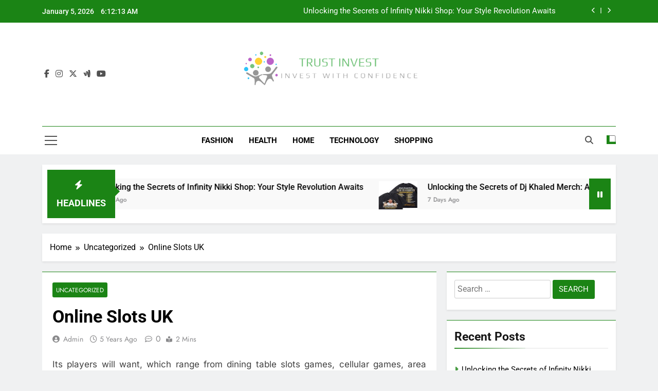

--- FILE ---
content_type: text/html; charset=UTF-8
request_url: https://trust-invest.org/online-slots-uk/
body_size: 12428
content:
<!doctype html>
<html lang="en-US">
<head>
	<meta charset="UTF-8">
	<meta name="viewport" content="width=device-width, initial-scale=1">
	<link rel="profile" href="https://gmpg.org/xfn/11">
	<title>Online Slots UK &#8211; Trust Invest</title>
<meta name='robots' content='max-image-preview:large' />
<link rel="alternate" type="application/rss+xml" title="Trust Invest &raquo; Feed" href="https://trust-invest.org/feed/" />
<link rel="alternate" title="oEmbed (JSON)" type="application/json+oembed" href="https://trust-invest.org/wp-json/oembed/1.0/embed?url=https%3A%2F%2Ftrust-invest.org%2Fonline-slots-uk%2F" />
<link rel="alternate" title="oEmbed (XML)" type="text/xml+oembed" href="https://trust-invest.org/wp-json/oembed/1.0/embed?url=https%3A%2F%2Ftrust-invest.org%2Fonline-slots-uk%2F&#038;format=xml" />
<style id='wp-img-auto-sizes-contain-inline-css'>
img:is([sizes=auto i],[sizes^="auto," i]){contain-intrinsic-size:3000px 1500px}
/*# sourceURL=wp-img-auto-sizes-contain-inline-css */
</style>

<style id='wp-emoji-styles-inline-css'>

	img.wp-smiley, img.emoji {
		display: inline !important;
		border: none !important;
		box-shadow: none !important;
		height: 1em !important;
		width: 1em !important;
		margin: 0 0.07em !important;
		vertical-align: -0.1em !important;
		background: none !important;
		padding: 0 !important;
	}
/*# sourceURL=wp-emoji-styles-inline-css */
</style>
<link rel='stylesheet' id='wp-block-library-css' href='https://trust-invest.org/wp-includes/css/dist/block-library/style.min.css?ver=6.9' media='all' />
<style id='global-styles-inline-css'>
:root{--wp--preset--aspect-ratio--square: 1;--wp--preset--aspect-ratio--4-3: 4/3;--wp--preset--aspect-ratio--3-4: 3/4;--wp--preset--aspect-ratio--3-2: 3/2;--wp--preset--aspect-ratio--2-3: 2/3;--wp--preset--aspect-ratio--16-9: 16/9;--wp--preset--aspect-ratio--9-16: 9/16;--wp--preset--color--black: #000000;--wp--preset--color--cyan-bluish-gray: #abb8c3;--wp--preset--color--white: #ffffff;--wp--preset--color--pale-pink: #f78da7;--wp--preset--color--vivid-red: #cf2e2e;--wp--preset--color--luminous-vivid-orange: #ff6900;--wp--preset--color--luminous-vivid-amber: #fcb900;--wp--preset--color--light-green-cyan: #7bdcb5;--wp--preset--color--vivid-green-cyan: #00d084;--wp--preset--color--pale-cyan-blue: #8ed1fc;--wp--preset--color--vivid-cyan-blue: #0693e3;--wp--preset--color--vivid-purple: #9b51e0;--wp--preset--gradient--vivid-cyan-blue-to-vivid-purple: linear-gradient(135deg,rgb(6,147,227) 0%,rgb(155,81,224) 100%);--wp--preset--gradient--light-green-cyan-to-vivid-green-cyan: linear-gradient(135deg,rgb(122,220,180) 0%,rgb(0,208,130) 100%);--wp--preset--gradient--luminous-vivid-amber-to-luminous-vivid-orange: linear-gradient(135deg,rgb(252,185,0) 0%,rgb(255,105,0) 100%);--wp--preset--gradient--luminous-vivid-orange-to-vivid-red: linear-gradient(135deg,rgb(255,105,0) 0%,rgb(207,46,46) 100%);--wp--preset--gradient--very-light-gray-to-cyan-bluish-gray: linear-gradient(135deg,rgb(238,238,238) 0%,rgb(169,184,195) 100%);--wp--preset--gradient--cool-to-warm-spectrum: linear-gradient(135deg,rgb(74,234,220) 0%,rgb(151,120,209) 20%,rgb(207,42,186) 40%,rgb(238,44,130) 60%,rgb(251,105,98) 80%,rgb(254,248,76) 100%);--wp--preset--gradient--blush-light-purple: linear-gradient(135deg,rgb(255,206,236) 0%,rgb(152,150,240) 100%);--wp--preset--gradient--blush-bordeaux: linear-gradient(135deg,rgb(254,205,165) 0%,rgb(254,45,45) 50%,rgb(107,0,62) 100%);--wp--preset--gradient--luminous-dusk: linear-gradient(135deg,rgb(255,203,112) 0%,rgb(199,81,192) 50%,rgb(65,88,208) 100%);--wp--preset--gradient--pale-ocean: linear-gradient(135deg,rgb(255,245,203) 0%,rgb(182,227,212) 50%,rgb(51,167,181) 100%);--wp--preset--gradient--electric-grass: linear-gradient(135deg,rgb(202,248,128) 0%,rgb(113,206,126) 100%);--wp--preset--gradient--midnight: linear-gradient(135deg,rgb(2,3,129) 0%,rgb(40,116,252) 100%);--wp--preset--font-size--small: 13px;--wp--preset--font-size--medium: 20px;--wp--preset--font-size--large: 36px;--wp--preset--font-size--x-large: 42px;--wp--preset--spacing--20: 0.44rem;--wp--preset--spacing--30: 0.67rem;--wp--preset--spacing--40: 1rem;--wp--preset--spacing--50: 1.5rem;--wp--preset--spacing--60: 2.25rem;--wp--preset--spacing--70: 3.38rem;--wp--preset--spacing--80: 5.06rem;--wp--preset--shadow--natural: 6px 6px 9px rgba(0, 0, 0, 0.2);--wp--preset--shadow--deep: 12px 12px 50px rgba(0, 0, 0, 0.4);--wp--preset--shadow--sharp: 6px 6px 0px rgba(0, 0, 0, 0.2);--wp--preset--shadow--outlined: 6px 6px 0px -3px rgb(255, 255, 255), 6px 6px rgb(0, 0, 0);--wp--preset--shadow--crisp: 6px 6px 0px rgb(0, 0, 0);}:where(.is-layout-flex){gap: 0.5em;}:where(.is-layout-grid){gap: 0.5em;}body .is-layout-flex{display: flex;}.is-layout-flex{flex-wrap: wrap;align-items: center;}.is-layout-flex > :is(*, div){margin: 0;}body .is-layout-grid{display: grid;}.is-layout-grid > :is(*, div){margin: 0;}:where(.wp-block-columns.is-layout-flex){gap: 2em;}:where(.wp-block-columns.is-layout-grid){gap: 2em;}:where(.wp-block-post-template.is-layout-flex){gap: 1.25em;}:where(.wp-block-post-template.is-layout-grid){gap: 1.25em;}.has-black-color{color: var(--wp--preset--color--black) !important;}.has-cyan-bluish-gray-color{color: var(--wp--preset--color--cyan-bluish-gray) !important;}.has-white-color{color: var(--wp--preset--color--white) !important;}.has-pale-pink-color{color: var(--wp--preset--color--pale-pink) !important;}.has-vivid-red-color{color: var(--wp--preset--color--vivid-red) !important;}.has-luminous-vivid-orange-color{color: var(--wp--preset--color--luminous-vivid-orange) !important;}.has-luminous-vivid-amber-color{color: var(--wp--preset--color--luminous-vivid-amber) !important;}.has-light-green-cyan-color{color: var(--wp--preset--color--light-green-cyan) !important;}.has-vivid-green-cyan-color{color: var(--wp--preset--color--vivid-green-cyan) !important;}.has-pale-cyan-blue-color{color: var(--wp--preset--color--pale-cyan-blue) !important;}.has-vivid-cyan-blue-color{color: var(--wp--preset--color--vivid-cyan-blue) !important;}.has-vivid-purple-color{color: var(--wp--preset--color--vivid-purple) !important;}.has-black-background-color{background-color: var(--wp--preset--color--black) !important;}.has-cyan-bluish-gray-background-color{background-color: var(--wp--preset--color--cyan-bluish-gray) !important;}.has-white-background-color{background-color: var(--wp--preset--color--white) !important;}.has-pale-pink-background-color{background-color: var(--wp--preset--color--pale-pink) !important;}.has-vivid-red-background-color{background-color: var(--wp--preset--color--vivid-red) !important;}.has-luminous-vivid-orange-background-color{background-color: var(--wp--preset--color--luminous-vivid-orange) !important;}.has-luminous-vivid-amber-background-color{background-color: var(--wp--preset--color--luminous-vivid-amber) !important;}.has-light-green-cyan-background-color{background-color: var(--wp--preset--color--light-green-cyan) !important;}.has-vivid-green-cyan-background-color{background-color: var(--wp--preset--color--vivid-green-cyan) !important;}.has-pale-cyan-blue-background-color{background-color: var(--wp--preset--color--pale-cyan-blue) !important;}.has-vivid-cyan-blue-background-color{background-color: var(--wp--preset--color--vivid-cyan-blue) !important;}.has-vivid-purple-background-color{background-color: var(--wp--preset--color--vivid-purple) !important;}.has-black-border-color{border-color: var(--wp--preset--color--black) !important;}.has-cyan-bluish-gray-border-color{border-color: var(--wp--preset--color--cyan-bluish-gray) !important;}.has-white-border-color{border-color: var(--wp--preset--color--white) !important;}.has-pale-pink-border-color{border-color: var(--wp--preset--color--pale-pink) !important;}.has-vivid-red-border-color{border-color: var(--wp--preset--color--vivid-red) !important;}.has-luminous-vivid-orange-border-color{border-color: var(--wp--preset--color--luminous-vivid-orange) !important;}.has-luminous-vivid-amber-border-color{border-color: var(--wp--preset--color--luminous-vivid-amber) !important;}.has-light-green-cyan-border-color{border-color: var(--wp--preset--color--light-green-cyan) !important;}.has-vivid-green-cyan-border-color{border-color: var(--wp--preset--color--vivid-green-cyan) !important;}.has-pale-cyan-blue-border-color{border-color: var(--wp--preset--color--pale-cyan-blue) !important;}.has-vivid-cyan-blue-border-color{border-color: var(--wp--preset--color--vivid-cyan-blue) !important;}.has-vivid-purple-border-color{border-color: var(--wp--preset--color--vivid-purple) !important;}.has-vivid-cyan-blue-to-vivid-purple-gradient-background{background: var(--wp--preset--gradient--vivid-cyan-blue-to-vivid-purple) !important;}.has-light-green-cyan-to-vivid-green-cyan-gradient-background{background: var(--wp--preset--gradient--light-green-cyan-to-vivid-green-cyan) !important;}.has-luminous-vivid-amber-to-luminous-vivid-orange-gradient-background{background: var(--wp--preset--gradient--luminous-vivid-amber-to-luminous-vivid-orange) !important;}.has-luminous-vivid-orange-to-vivid-red-gradient-background{background: var(--wp--preset--gradient--luminous-vivid-orange-to-vivid-red) !important;}.has-very-light-gray-to-cyan-bluish-gray-gradient-background{background: var(--wp--preset--gradient--very-light-gray-to-cyan-bluish-gray) !important;}.has-cool-to-warm-spectrum-gradient-background{background: var(--wp--preset--gradient--cool-to-warm-spectrum) !important;}.has-blush-light-purple-gradient-background{background: var(--wp--preset--gradient--blush-light-purple) !important;}.has-blush-bordeaux-gradient-background{background: var(--wp--preset--gradient--blush-bordeaux) !important;}.has-luminous-dusk-gradient-background{background: var(--wp--preset--gradient--luminous-dusk) !important;}.has-pale-ocean-gradient-background{background: var(--wp--preset--gradient--pale-ocean) !important;}.has-electric-grass-gradient-background{background: var(--wp--preset--gradient--electric-grass) !important;}.has-midnight-gradient-background{background: var(--wp--preset--gradient--midnight) !important;}.has-small-font-size{font-size: var(--wp--preset--font-size--small) !important;}.has-medium-font-size{font-size: var(--wp--preset--font-size--medium) !important;}.has-large-font-size{font-size: var(--wp--preset--font-size--large) !important;}.has-x-large-font-size{font-size: var(--wp--preset--font-size--x-large) !important;}
/*# sourceURL=global-styles-inline-css */
</style>

<style id='classic-theme-styles-inline-css'>
/*! This file is auto-generated */
.wp-block-button__link{color:#fff;background-color:#32373c;border-radius:9999px;box-shadow:none;text-decoration:none;padding:calc(.667em + 2px) calc(1.333em + 2px);font-size:1.125em}.wp-block-file__button{background:#32373c;color:#fff;text-decoration:none}
/*# sourceURL=/wp-includes/css/classic-themes.min.css */
</style>
<link rel='stylesheet' id='fontawesome-css' href='https://trust-invest.org/wp-content/themes/newsmatic/assets/lib/fontawesome/css/all.min.css?ver=5.15.3' media='all' />
<link rel='stylesheet' id='fontawesome-6-css' href='https://trust-invest.org/wp-content/themes/newsmatic/assets/lib/fontawesome-6/css/all.min.css?ver=6.5.1' media='all' />
<link rel='stylesheet' id='slick-css' href='https://trust-invest.org/wp-content/themes/newsmatic/assets/lib/slick/slick.css?ver=1.8.1' media='all' />
<link rel='stylesheet' id='newsmatic-typo-fonts-css' href='https://trust-invest.org/wp-content/fonts/c315a9263bce84fefdd1f6edc53b4dbc.css' media='all' />
<link rel='stylesheet' id='newsmatic-style-css' href='https://trust-invest.org/wp-content/themes/newsmatic/style.css?ver=1.3.18' media='all' />
<style id='newsmatic-style-inline-css'>
body.newsmatic_font_typography{ --newsmatic-global-preset-color-1: #64748b;}
 body.newsmatic_font_typography{ --newsmatic-global-preset-color-2: #27272a;}
 body.newsmatic_font_typography{ --newsmatic-global-preset-color-3: #ef4444;}
 body.newsmatic_font_typography{ --newsmatic-global-preset-color-4: #eab308;}
 body.newsmatic_font_typography{ --newsmatic-global-preset-color-5: #84cc16;}
 body.newsmatic_font_typography{ --newsmatic-global-preset-color-6: #22c55e;}
 body.newsmatic_font_typography{ --newsmatic-global-preset-color-7: #06b6d4;}
 body.newsmatic_font_typography{ --newsmatic-global-preset-color-8: #0284c7;}
 body.newsmatic_font_typography{ --newsmatic-global-preset-color-9: #6366f1;}
 body.newsmatic_font_typography{ --newsmatic-global-preset-color-10: #84cc16;}
 body.newsmatic_font_typography{ --newsmatic-global-preset-color-11: #a855f7;}
 body.newsmatic_font_typography{ --newsmatic-global-preset-color-12: #f43f5e;}
 body.newsmatic_font_typography{ --newsmatic-global-preset-gradient-color-1: linear-gradient( 135deg, #485563 10%, #29323c 100%);}
 body.newsmatic_font_typography{ --newsmatic-global-preset-gradient-color-2: linear-gradient( 135deg, #FF512F 10%, #F09819 100%);}
 body.newsmatic_font_typography{ --newsmatic-global-preset-gradient-color-3: linear-gradient( 135deg, #00416A 10%, #E4E5E6 100%);}
 body.newsmatic_font_typography{ --newsmatic-global-preset-gradient-color-4: linear-gradient( 135deg, #CE9FFC 10%, #7367F0 100%);}
 body.newsmatic_font_typography{ --newsmatic-global-preset-gradient-color-5: linear-gradient( 135deg, #90F7EC 10%, #32CCBC 100%);}
 body.newsmatic_font_typography{ --newsmatic-global-preset-gradient-color-6: linear-gradient( 135deg, #81FBB8 10%, #28C76F 100%);}
 body.newsmatic_font_typography{ --newsmatic-global-preset-gradient-color-7: linear-gradient( 135deg, #EB3349 10%, #F45C43 100%);}
 body.newsmatic_font_typography{ --newsmatic-global-preset-gradient-color-8: linear-gradient( 135deg, #FFF720 10%, #3CD500 100%);}
 body.newsmatic_font_typography{ --newsmatic-global-preset-gradient-color-9: linear-gradient( 135deg, #FF96F9 10%, #C32BAC 100%);}
 body.newsmatic_font_typography{ --newsmatic-global-preset-gradient-color-10: linear-gradient( 135deg, #69FF97 10%, #00E4FF 100%);}
 body.newsmatic_font_typography{ --newsmatic-global-preset-gradient-color-11: linear-gradient( 135deg, #3C8CE7 10%, #00EAFF 100%);}
 body.newsmatic_font_typography{ --newsmatic-global-preset-gradient-color-12: linear-gradient( 135deg, #FF7AF5 10%, #513162 100%);}
 body.newsmatic_font_typography{ --theme-block-top-border-color: #1b8415;}
.newsmatic_font_typography { --header-padding: 35px;} .newsmatic_font_typography { --header-padding-tablet: 30px;} .newsmatic_font_typography { --header-padding-smartphone: 30px;}.newsmatic_main_body .site-header.layout--default .top-header{ background: #1b8415}.newsmatic_font_typography .header-custom-button{ background: linear-gradient(135deg,rgb(178,7,29) 0%,rgb(1,1,1) 100%)}.newsmatic_font_typography .header-custom-button:hover{ background: #b2071d}.newsmatic_font_typography { --site-title-family : Roboto; }
.newsmatic_font_typography { --site-title-weight : 700; }
.newsmatic_font_typography { --site-title-texttransform : capitalize; }
.newsmatic_font_typography { --site-title-textdecoration : none; }
.newsmatic_font_typography { --site-title-size : 45px; }
.newsmatic_font_typography { --site-title-size-tab : 43px; }
.newsmatic_font_typography { --site-title-size-mobile : 40px; }
.newsmatic_font_typography { --site-title-lineheight : 45px; }
.newsmatic_font_typography { --site-title-lineheight-tab : 42px; }
.newsmatic_font_typography { --site-title-lineheight-mobile : 40px; }
.newsmatic_font_typography { --site-title-letterspacing : 0px; }
.newsmatic_font_typography { --site-title-letterspacing-tab : 0px; }
.newsmatic_font_typography { --site-title-letterspacing-mobile : 0px; }
.newsmatic_font_typography { --site-tagline-family : Roboto; }
.newsmatic_font_typography { --site-tagline-weight : 400; }
.newsmatic_font_typography { --site-tagline-texttransform : capitalize; }
.newsmatic_font_typography { --site-tagline-textdecoration : none; }
.newsmatic_font_typography { --site-tagline-size : 16px; }
.newsmatic_font_typography { --site-tagline-size-tab : 16px; }
.newsmatic_font_typography { --site-tagline-size-mobile : 16px; }
.newsmatic_font_typography { --site-tagline-lineheight : 26px; }
.newsmatic_font_typography { --site-tagline-lineheight-tab : 26px; }
.newsmatic_font_typography { --site-tagline-lineheight-mobile : 16px; }
.newsmatic_font_typography { --site-tagline-letterspacing : 0px; }
.newsmatic_font_typography { --site-tagline-letterspacing-tab : 0px; }
.newsmatic_font_typography { --site-tagline-letterspacing-mobile : 0px; }
body .site-branding img.custom-logo{ width: 362px; }@media(max-width: 940px) { body .site-branding img.custom-logo{ width: 200px; } }
@media(max-width: 610px) { body .site-branding img.custom-logo{ width: 200px; } }
.newsmatic_font_typography  { --sidebar-toggle-color: #525252;}.newsmatic_font_typography  { --sidebar-toggle-color-hover : #1B8415; }.newsmatic_font_typography  { --search-color: #525252;}.newsmatic_font_typography  { --search-color-hover : #1B8415; }.newsmatic_main_body { --site-bk-color: #F0F1F2}.newsmatic_font_typography  { --move-to-top-background-color: #1B8415;}.newsmatic_font_typography  { --move-to-top-background-color-hover : #1B8415; }.newsmatic_font_typography  { --move-to-top-color: #fff;}.newsmatic_font_typography  { --move-to-top-color-hover : #fff; }@media(max-width: 610px) { .ads-banner{ display : block;} }@media(max-width: 610px) { body #newsmatic-scroll-to-top.show{ display : none;} }body .site-header.layout--default .menu-section .row{ border-top: 1px solid #1B8415;}body .site-footer.dark_bk{ border-top: 5px solid #1B8415;}.newsmatic_font_typography  { --custom-btn-color: #ffffff;}.newsmatic_font_typography  { --custom-btn-color-hover : #ffffff; } body.newsmatic_main_body{ --theme-color-red: #1B8415;} body.newsmatic_dark_mode{ --theme-color-red: #1B8415;}body .post-categories .cat-item.cat-37 { background-color : #1B8415} body .newsmatic-category-no-bk .post-categories .cat-item.cat-37 a  { color : #1B8415} body.single .post-categories .cat-item.cat-37 { background-color : #1B8415} body .post-categories .cat-item.cat-72 { background-color : #1B8415} body .newsmatic-category-no-bk .post-categories .cat-item.cat-72 a  { color : #1B8415} body.single .post-categories .cat-item.cat-72 { background-color : #1B8415} body .post-categories .cat-item.cat-26 { background-color : #1B8415} body .newsmatic-category-no-bk .post-categories .cat-item.cat-26 a  { color : #1B8415} body.single .post-categories .cat-item.cat-26 { background-color : #1B8415} body .post-categories .cat-item.cat-58 { background-color : #1B8415} body .newsmatic-category-no-bk .post-categories .cat-item.cat-58 a  { color : #1B8415} body.single .post-categories .cat-item.cat-58 { background-color : #1B8415} body .post-categories .cat-item.cat-20 { background-color : #1B8415} body .newsmatic-category-no-bk .post-categories .cat-item.cat-20 a  { color : #1B8415} body.single .post-categories .cat-item.cat-20 { background-color : #1B8415} body .post-categories .cat-item.cat-93 { background-color : #1B8415} body .newsmatic-category-no-bk .post-categories .cat-item.cat-93 a  { color : #1B8415} body.single .post-categories .cat-item.cat-93 { background-color : #1B8415} body .post-categories .cat-item.cat-9 { background-color : #1B8415} body .newsmatic-category-no-bk .post-categories .cat-item.cat-9 a  { color : #1B8415} body.single .post-categories .cat-item.cat-9 { background-color : #1B8415} body .post-categories .cat-item.cat-63 { background-color : #1B8415} body .newsmatic-category-no-bk .post-categories .cat-item.cat-63 a  { color : #1B8415} body.single .post-categories .cat-item.cat-63 { background-color : #1B8415} body .post-categories .cat-item.cat-456 { background-color : #1B8415} body .newsmatic-category-no-bk .post-categories .cat-item.cat-456 a  { color : #1B8415} body.single .post-categories .cat-item.cat-456 { background-color : #1B8415} body .post-categories .cat-item.cat-141 { background-color : #1B8415} body .newsmatic-category-no-bk .post-categories .cat-item.cat-141 a  { color : #1B8415} body.single .post-categories .cat-item.cat-141 { background-color : #1B8415} body .post-categories .cat-item.cat-113 { background-color : #1B8415} body .newsmatic-category-no-bk .post-categories .cat-item.cat-113 a  { color : #1B8415} body.single .post-categories .cat-item.cat-113 { background-color : #1B8415} body .post-categories .cat-item.cat-17 { background-color : #1B8415} body .newsmatic-category-no-bk .post-categories .cat-item.cat-17 a  { color : #1B8415} body.single .post-categories .cat-item.cat-17 { background-color : #1B8415} body .post-categories .cat-item.cat-91 { background-color : #1B8415} body .newsmatic-category-no-bk .post-categories .cat-item.cat-91 a  { color : #1B8415} body.single .post-categories .cat-item.cat-91 { background-color : #1B8415} body .post-categories .cat-item.cat-234 { background-color : #1B8415} body .newsmatic-category-no-bk .post-categories .cat-item.cat-234 a  { color : #1B8415} body.single .post-categories .cat-item.cat-234 { background-color : #1B8415} body .post-categories .cat-item.cat-130 { background-color : #1B8415} body .newsmatic-category-no-bk .post-categories .cat-item.cat-130 a  { color : #1B8415} body.single .post-categories .cat-item.cat-130 { background-color : #1B8415} body .post-categories .cat-item.cat-30 { background-color : #1B8415} body .newsmatic-category-no-bk .post-categories .cat-item.cat-30 a  { color : #1B8415} body.single .post-categories .cat-item.cat-30 { background-color : #1B8415} body .post-categories .cat-item.cat-55 { background-color : #1B8415} body .newsmatic-category-no-bk .post-categories .cat-item.cat-55 a  { color : #1B8415} body.single .post-categories .cat-item.cat-55 { background-color : #1B8415} body .post-categories .cat-item.cat-174 { background-color : #1B8415} body .newsmatic-category-no-bk .post-categories .cat-item.cat-174 a  { color : #1B8415} body.single .post-categories .cat-item.cat-174 { background-color : #1B8415} body .post-categories .cat-item.cat-312 { background-color : #1B8415} body .newsmatic-category-no-bk .post-categories .cat-item.cat-312 a  { color : #1B8415} body.single .post-categories .cat-item.cat-312 { background-color : #1B8415} body .post-categories .cat-item.cat-15 { background-color : #1B8415} body .newsmatic-category-no-bk .post-categories .cat-item.cat-15 a  { color : #1B8415} body.single .post-categories .cat-item.cat-15 { background-color : #1B8415} body .post-categories .cat-item.cat-14 { background-color : #1B8415} body .newsmatic-category-no-bk .post-categories .cat-item.cat-14 a  { color : #1B8415} body.single .post-categories .cat-item.cat-14 { background-color : #1B8415} body .post-categories .cat-item.cat-83 { background-color : #1B8415} body .newsmatic-category-no-bk .post-categories .cat-item.cat-83 a  { color : #1B8415} body.single .post-categories .cat-item.cat-83 { background-color : #1B8415} body .post-categories .cat-item.cat-452 { background-color : #1B8415} body .newsmatic-category-no-bk .post-categories .cat-item.cat-452 a  { color : #1B8415} body.single .post-categories .cat-item.cat-452 { background-color : #1B8415} body .post-categories .cat-item.cat-137 { background-color : #1B8415} body .newsmatic-category-no-bk .post-categories .cat-item.cat-137 a  { color : #1B8415} body.single .post-categories .cat-item.cat-137 { background-color : #1B8415} body .post-categories .cat-item.cat-459 { background-color : #1B8415} body .newsmatic-category-no-bk .post-categories .cat-item.cat-459 a  { color : #1B8415} body.single .post-categories .cat-item.cat-459 { background-color : #1B8415} body .post-categories .cat-item.cat-431 { background-color : #1B8415} body .newsmatic-category-no-bk .post-categories .cat-item.cat-431 a  { color : #1B8415} body.single .post-categories .cat-item.cat-431 { background-color : #1B8415} body .post-categories .cat-item.cat-478 { background-color : #1B8415} body .newsmatic-category-no-bk .post-categories .cat-item.cat-478 a  { color : #1B8415} body.single .post-categories .cat-item.cat-478 { background-color : #1B8415} body .post-categories .cat-item.cat-53 { background-color : #1B8415} body .newsmatic-category-no-bk .post-categories .cat-item.cat-53 a  { color : #1B8415} body.single .post-categories .cat-item.cat-53 { background-color : #1B8415} body .post-categories .cat-item.cat-66 { background-color : #1B8415} body .newsmatic-category-no-bk .post-categories .cat-item.cat-66 a  { color : #1B8415} body.single .post-categories .cat-item.cat-66 { background-color : #1B8415} body .post-categories .cat-item.cat-89 { background-color : #1B8415} body .newsmatic-category-no-bk .post-categories .cat-item.cat-89 a  { color : #1B8415} body.single .post-categories .cat-item.cat-89 { background-color : #1B8415} body .post-categories .cat-item.cat-100 { background-color : #1B8415} body .newsmatic-category-no-bk .post-categories .cat-item.cat-100 a  { color : #1B8415} body.single .post-categories .cat-item.cat-100 { background-color : #1B8415} body .post-categories .cat-item.cat-133 { background-color : #1B8415} body .newsmatic-category-no-bk .post-categories .cat-item.cat-133 a  { color : #1B8415} body.single .post-categories .cat-item.cat-133 { background-color : #1B8415} body .post-categories .cat-item.cat-24 { background-color : #1B8415} body .newsmatic-category-no-bk .post-categories .cat-item.cat-24 a  { color : #1B8415} body.single .post-categories .cat-item.cat-24 { background-color : #1B8415} body .post-categories .cat-item.cat-382 { background-color : #1B8415} body .newsmatic-category-no-bk .post-categories .cat-item.cat-382 a  { color : #1B8415} body.single .post-categories .cat-item.cat-382 { background-color : #1B8415} body .post-categories .cat-item.cat-22 { background-color : #1B8415} body .newsmatic-category-no-bk .post-categories .cat-item.cat-22 a  { color : #1B8415} body.single .post-categories .cat-item.cat-22 { background-color : #1B8415} body .post-categories .cat-item.cat-344 { background-color : #1B8415} body .newsmatic-category-no-bk .post-categories .cat-item.cat-344 a  { color : #1B8415} body.single .post-categories .cat-item.cat-344 { background-color : #1B8415} body .post-categories .cat-item.cat-175 { background-color : #1B8415} body .newsmatic-category-no-bk .post-categories .cat-item.cat-175 a  { color : #1B8415} body.single .post-categories .cat-item.cat-175 { background-color : #1B8415} body .post-categories .cat-item.cat-16 { background-color : #1B8415} body .newsmatic-category-no-bk .post-categories .cat-item.cat-16 a  { color : #1B8415} body.single .post-categories .cat-item.cat-16 { background-color : #1B8415} body .post-categories .cat-item.cat-79 { background-color : #1B8415} body .newsmatic-category-no-bk .post-categories .cat-item.cat-79 a  { color : #1B8415} body.single .post-categories .cat-item.cat-79 { background-color : #1B8415} body .post-categories .cat-item.cat-1 { background-color : #1B8415} body .newsmatic-category-no-bk .post-categories .cat-item.cat-1 a  { color : #1B8415} body.single .post-categories .cat-item.cat-1 { background-color : #1B8415}  #main-banner-section .main-banner-slider figure.post-thumb { border-radius: 0px; } #main-banner-section .main-banner-slider .post-element{ border-radius: 0px;}
 @media (max-width: 769px){ #main-banner-section .main-banner-slider figure.post-thumb { border-radius: 0px; } #main-banner-section .main-banner-slider .post-element { border-radius: 0px; } }
 @media (max-width: 548px){ #main-banner-section .main-banner-slider figure.post-thumb  { border-radius: 0px; } #main-banner-section .main-banner-slider .post-element { border-radius: 0px; } }
 #main-banner-section .main-banner-trailing-posts figure.post-thumb, #main-banner-section .banner-trailing-posts figure.post-thumb { border-radius: 0px } #main-banner-section .banner-trailing-posts .post-element { border-radius: 0px;}
 @media (max-width: 769px){ #main-banner-section .main-banner-trailing-posts figure.post-thumb,
				#main-banner-section .banner-trailing-posts figure.post-thumb { border-radius: 0px } #main-banner-section .banner-trailing-posts .post-element { border-radius: 0px;} }
 @media (max-width: 548px){ #main-banner-section .main-banner-trailing-posts figure.post-thumb,
				#main-banner-section .banner-trailing-posts figure.post-thumb  { border-radius: 0px  } #main-banner-section .banner-trailing-posts .post-element { border-radius: 0px;} }
 main.site-main .primary-content article figure.post-thumb-wrap { padding-bottom: calc( 0.25 * 100% ) }
 @media (max-width: 769px){ main.site-main .primary-content article figure.post-thumb-wrap { padding-bottom: calc( 0.4 * 100% ) } }
 @media (max-width: 548px){ main.site-main .primary-content article figure.post-thumb-wrap { padding-bottom: calc( 0.4 * 100% ) } }
 main.site-main .primary-content article figure.post-thumb-wrap { border-radius: 0px}
 @media (max-width: 769px){ main.site-main .primary-content article figure.post-thumb-wrap { border-radius: 0px } }
 @media (max-width: 548px){ main.site-main .primary-content article figure.post-thumb-wrap { border-radius: 0px  } }
#block--1755521500131a article figure.post-thumb-wrap { padding-bottom: calc( 0.6 * 100% ) }
 @media (max-width: 769px){ #block--1755521500131a article figure.post-thumb-wrap { padding-bottom: calc( 0.8 * 100% ) } }
 @media (max-width: 548px){ #block--1755521500131a article figure.post-thumb-wrap { padding-bottom: calc( 0.6 * 100% ) }}
#block--1755521500131a article figure.post-thumb-wrap { border-radius: 0px }
 @media (max-width: 769px){ #block--1755521500131a article figure.post-thumb-wrap { border-radius: 0px } }
 @media (max-width: 548px){ #block--1755521500131a article figure.post-thumb-wrap { border-radius: 0px } }
#block--1755521500135e article figure.post-thumb-wrap { padding-bottom: calc( 0.6 * 100% ) }
 @media (max-width: 769px){ #block--1755521500135e article figure.post-thumb-wrap { padding-bottom: calc( 0.8 * 100% ) } }
 @media (max-width: 548px){ #block--1755521500135e article figure.post-thumb-wrap { padding-bottom: calc( 0.6 * 100% ) }}
#block--1755521500135e article figure.post-thumb-wrap { border-radius: 0px }
 @media (max-width: 769px){ #block--1755521500135e article figure.post-thumb-wrap { border-radius: 0px } }
 @media (max-width: 548px){ #block--1755521500135e article figure.post-thumb-wrap { border-radius: 0px } }
#block--1755521500137j article figure.post-thumb-wrap { padding-bottom: calc( 0.25 * 100% ) }
 @media (max-width: 769px){ #block--1755521500137j article figure.post-thumb-wrap { padding-bottom: calc( 0.25 * 100% ) } }
 @media (max-width: 548px){ #block--1755521500137j article figure.post-thumb-wrap { padding-bottom: calc( 0.25 * 100% ) }}
#block--1755521500137j article figure.post-thumb-wrap { border-radius: 0px }
 @media (max-width: 769px){ #block--1755521500137j article figure.post-thumb-wrap { border-radius: 0px } }
 @media (max-width: 548px){ #block--1755521500137j article figure.post-thumb-wrap { border-radius: 0px } }
#block--1755521500139o article figure.post-thumb-wrap { padding-bottom: calc( 0.6 * 100% ) }
 @media (max-width: 769px){ #block--1755521500139o article figure.post-thumb-wrap { padding-bottom: calc( 0.8 * 100% ) } }
 @media (max-width: 548px){ #block--1755521500139o article figure.post-thumb-wrap { padding-bottom: calc( 0.6 * 100% ) }}
#block--1755521500139o article figure.post-thumb-wrap { border-radius: 0px }
 @media (max-width: 769px){ #block--1755521500139o article figure.post-thumb-wrap { border-radius: 0px } }
 @media (max-width: 548px){ #block--1755521500139o article figure.post-thumb-wrap { border-radius: 0px } }
/*# sourceURL=newsmatic-style-inline-css */
</style>
<link rel='stylesheet' id='newsmatic-main-style-css' href='https://trust-invest.org/wp-content/themes/newsmatic/assets/css/main.css?ver=1.3.18' media='all' />
<link rel='stylesheet' id='newsmatic-loader-style-css' href='https://trust-invest.org/wp-content/themes/newsmatic/assets/css/loader.css?ver=1.3.18' media='all' />
<link rel='stylesheet' id='newsmatic-responsive-style-css' href='https://trust-invest.org/wp-content/themes/newsmatic/assets/css/responsive.css?ver=1.3.18' media='all' />
<script src="https://trust-invest.org/wp-includes/js/jquery/jquery.min.js?ver=3.7.1" id="jquery-core-js"></script>
<script src="https://trust-invest.org/wp-includes/js/jquery/jquery-migrate.min.js?ver=3.4.1" id="jquery-migrate-js"></script>
<link rel="https://api.w.org/" href="https://trust-invest.org/wp-json/" /><link rel="alternate" title="JSON" type="application/json" href="https://trust-invest.org/wp-json/wp/v2/posts/824" /><link rel="EditURI" type="application/rsd+xml" title="RSD" href="https://trust-invest.org/xmlrpc.php?rsd" />
<meta name="generator" content="WordPress 6.9" />
<link rel="canonical" href="https://trust-invest.org/online-slots-uk/" />
<link rel='shortlink' href='https://trust-invest.org/?p=824' />
		<style type="text/css">
							.site-title {
					position: absolute;
					clip: rect(1px, 1px, 1px, 1px);
					}
									.site-description {
						position: absolute;
						clip: rect(1px, 1px, 1px, 1px);
					}
						</style>
		<link rel="icon" href="https://trust-invest.org/wp-content/uploads/2023/06/cropped-Screenshot_2023-06-06_094537-removebg-preview-1-32x32.png" sizes="32x32" />
<link rel="icon" href="https://trust-invest.org/wp-content/uploads/2023/06/cropped-Screenshot_2023-06-06_094537-removebg-preview-1-192x192.png" sizes="192x192" />
<link rel="apple-touch-icon" href="https://trust-invest.org/wp-content/uploads/2023/06/cropped-Screenshot_2023-06-06_094537-removebg-preview-1-180x180.png" />
<meta name="msapplication-TileImage" content="https://trust-invest.org/wp-content/uploads/2023/06/cropped-Screenshot_2023-06-06_094537-removebg-preview-1-270x270.png" />
</head>

<body class="wp-singular post-template-default single single-post postid-824 single-format-standard wp-custom-logo wp-theme-newsmatic newsmatic-title-two newsmatic-image-hover--effect-two site-full-width--layout newsmatic_site_block_border_top right-sidebar newsmatic_main_body newsmatic_font_typography" itemtype='https://schema.org/Blog' itemscope='itemscope'>
<div id="page" class="site">
	<a class="skip-link screen-reader-text" href="#primary">Skip to content</a>
				<div class="newsmatic_ovelay_div"></div>
						
			<header id="masthead" class="site-header layout--default layout--one">
				<div class="top-header"><div class="newsmatic-container"><div class="row">         <div class="top-date-time">
            <span class="date">January 5, 2026</span>
            <span class="time"></span>
         </div>
               <div class="top-ticker-news">
            <ul class="ticker-item-wrap">
                                          <li class="ticker-item"><a href="https://trust-invest.org/unlocking-the-secrets-of-infinity-nikki-shop-your-style-revolution-awaits/" title="Unlocking the Secrets of Infinity Nikki Shop: Your Style Revolution Awaits">Unlocking the Secrets of Infinity Nikki Shop: Your Style Revolution Awaits</a></h2></li>
                                                   <li class="ticker-item"><a href="https://trust-invest.org/unlocking-the-secrets-of-dj-khaled-merch-a-fans-ultimate-guide/" title="Unlocking the Secrets of Dj Khaled Merch: A Fan&#8217;s Ultimate Guide">Unlocking the Secrets of Dj Khaled Merch: A Fan&#8217;s Ultimate Guide</a></h2></li>
                                                   <li class="ticker-item"><a href="https://trust-invest.org/mpo500-slot-gaming-made-simple-3/" title="MPO500 Slot Gaming Made Simple">MPO500 Slot Gaming Made Simple</a></h2></li>
                                                   <li class="ticker-item"><a href="https://trust-invest.org/mpo500-slot-gaming-made-simple-2/" title="MPO500 Slot Gaming Made Simple">MPO500 Slot Gaming Made Simple</a></h2></li>
                                    </ul>
			</div>
      </div></div></div>        <div class="main-header order--social-logo-buttons">
            <div class="site-branding-section">
                <div class="newsmatic-container">
                    <div class="row">
                                 <div class="social-icons-wrap"><div class="social-icons">					<a class="social-icon" href="" target="_blank"><i class="fab fa-facebook-f"></i></a>
							<a class="social-icon" href="" target="_blank"><i class="fab fa-instagram"></i></a>
							<a class="social-icon" href="" target="_blank"><i class="fab fa-x-twitter"></i></a>
							<a class="social-icon" href="" target="_blank"><i class="fab fa-google-wallet"></i></a>
							<a class="social-icon" href="" target="_blank"><i class="fab fa-youtube"></i></a>
		</div></div>
                  <div class="site-branding">
                <a href="https://trust-invest.org/" class="custom-logo-link" rel="home"><img width="556" height="175" src="https://trust-invest.org/wp-content/uploads/2023/06/Screenshot_2023-06-06_094537-removebg-preview.png" class="custom-logo" alt="Trust Invest" decoding="async" fetchpriority="high" srcset="https://trust-invest.org/wp-content/uploads/2023/06/Screenshot_2023-06-06_094537-removebg-preview.png 556w, https://trust-invest.org/wp-content/uploads/2023/06/Screenshot_2023-06-06_094537-removebg-preview-300x94.png 300w" sizes="(max-width: 556px) 100vw, 556px" /></a>                        <p class="site-title"><a href="https://trust-invest.org/" rel="home">Trust Invest</a></p>
                                    <p class="site-description">Invest with Confidence</p>
                            </div><!-- .site-branding -->
         <div class="header-right-button-wrap"></div><!-- .header-right-button-wrap -->                    </div>
                </div>
            </div>
            <div class="menu-section">
                <div class="newsmatic-container">
                    <div class="row">
                                    <div class="sidebar-toggle-wrap">
                <a class="sidebar-toggle-trigger" href="javascript:void(0);">
                    <div class="newsmatic_sidetoggle_menu_burger">
                      <span></span>
                      <span></span>
                      <span></span>
                  </div>
                </a>
                <div class="sidebar-toggle hide">
                <span class="sidebar-toggle-close"><i class="fas fa-times"></i></span>
                  <div class="newsmatic-container">
                    <div class="row">
                                          </div>
                  </div>
                </div>
            </div>
                 <nav id="site-navigation" class="main-navigation hover-effect--none">
            <button class="menu-toggle" aria-controls="primary-menu" aria-expanded="false">
                <div id="newsmatic_menu_burger">
                    <span></span>
                    <span></span>
                    <span></span>
                </div>
                <span class="menu_txt">Menu</span></button>
            <div class="menu-primary-container"><ul id="header-menu" class="menu"><li id="menu-item-3754" class="menu-item menu-item-type-taxonomy menu-item-object-category menu-item-3754"><a href="https://trust-invest.org/category/fashion/">Fashion</a></li>
<li id="menu-item-3755" class="menu-item menu-item-type-taxonomy menu-item-object-category menu-item-3755"><a href="https://trust-invest.org/category/health/">Health</a></li>
<li id="menu-item-3756" class="menu-item menu-item-type-taxonomy menu-item-object-category menu-item-3756"><a href="https://trust-invest.org/category/home/">Home</a></li>
<li id="menu-item-3757" class="menu-item menu-item-type-taxonomy menu-item-object-category menu-item-3757"><a href="https://trust-invest.org/category/technology/">Technology</a></li>
<li id="menu-item-3784" class="menu-item menu-item-type-taxonomy menu-item-object-category menu-item-3784"><a href="https://trust-invest.org/category/shopping/">Shopping</a></li>
</ul></div>        </nav><!-- #site-navigation -->
                  <div class="search-wrap">
                <button class="search-trigger">
                    <i class="fas fa-search"></i>
                </button>
                <div class="search-form-wrap hide">
                    <form role="search" method="get" class="search-form" action="https://trust-invest.org/">
				<label>
					<span class="screen-reader-text">Search for:</span>
					<input type="search" class="search-field" placeholder="Search &hellip;" value="" name="s" />
				</label>
				<input type="submit" class="search-submit" value="Search" />
			</form>                </div>
            </div>
                    <div class="mode_toggle_wrap">
                <input class="mode_toggle" type="checkbox" >
            </div>
                            </div>
                </div>
            </div>
        </div>
        			</header><!-- #masthead -->
			
			        <div class="after-header header-layout-banner-two">
            <div class="newsmatic-container">
                <div class="row">
                                <div class="ticker-news-wrap newsmatic-ticker layout--two">
                                        <div class="ticker_label_title ticker-title newsmatic-ticker-label">
                                                            <span class="icon">
                                    <i class="fas fa-bolt"></i>
                                </span>
                                                                <span class="ticker_label_title_string">Headlines</span>
                                                        </div>
                                        <div class="newsmatic-ticker-box">
                  
                    <ul class="ticker-item-wrap" direction="left" dir="ltr">
                                <li class="ticker-item">
            <figure class="feature_image">
                                        <a href="https://trust-invest.org/unlocking-the-secrets-of-infinity-nikki-shop-your-style-revolution-awaits/" title="Unlocking the Secrets of Infinity Nikki Shop: Your Style Revolution Awaits">
                            <img width="150" height="150" src="https://trust-invest.org/wp-content/uploads/2025/12/61-2-150x150.jpg" class="attachment-thumbnail size-thumbnail wp-post-image" alt="" title="Unlocking the Secrets of Infinity Nikki Shop: Your Style Revolution Awaits" decoding="async" />                        </a>
                            </figure>
            <div class="title-wrap">
                <h2 class="post-title"><a href="https://trust-invest.org/unlocking-the-secrets-of-infinity-nikki-shop-your-style-revolution-awaits/" title="Unlocking the Secrets of Infinity Nikki Shop: Your Style Revolution Awaits">Unlocking the Secrets of Infinity Nikki Shop: Your Style Revolution Awaits</a></h2>
                <span class="post-date posted-on published"><a href="https://trust-invest.org/unlocking-the-secrets-of-infinity-nikki-shop-your-style-revolution-awaits/" rel="bookmark"><time class="entry-date published updated" datetime="2025-12-29T10:32:00+00:00">7 days ago</time></a></span>            </div>
        </li>
            <li class="ticker-item">
            <figure class="feature_image">
                                        <a href="https://trust-invest.org/unlocking-the-secrets-of-dj-khaled-merch-a-fans-ultimate-guide/" title="Unlocking the Secrets of Dj Khaled Merch: A Fan&#8217;s Ultimate Guide">
                            <img width="150" height="150" src="https://trust-invest.org/wp-content/uploads/2025/12/3-4-150x150.jpg" class="attachment-thumbnail size-thumbnail wp-post-image" alt="" title="Unlocking the Secrets of Dj Khaled Merch: A Fan&#8217;s Ultimate Guide" decoding="async" />                        </a>
                            </figure>
            <div class="title-wrap">
                <h2 class="post-title"><a href="https://trust-invest.org/unlocking-the-secrets-of-dj-khaled-merch-a-fans-ultimate-guide/" title="Unlocking the Secrets of Dj Khaled Merch: A Fan&#8217;s Ultimate Guide">Unlocking the Secrets of Dj Khaled Merch: A Fan&#8217;s Ultimate Guide</a></h2>
                <span class="post-date posted-on published"><a href="https://trust-invest.org/unlocking-the-secrets-of-dj-khaled-merch-a-fans-ultimate-guide/" rel="bookmark"><time class="entry-date published updated" datetime="2025-12-29T09:54:35+00:00">7 days ago</time></a></span>            </div>
        </li>
            <li class="ticker-item">
            <figure class="feature_image">
                                        <a href="https://trust-invest.org/mpo500-slot-gaming-made-simple-3/" title="MPO500 Slot Gaming Made Simple">
                            <img width="150" height="150" src="https://trust-invest.org/wp-content/uploads/2025/12/6-16-150x150.jpg" class="attachment-thumbnail size-thumbnail wp-post-image" alt="" title="MPO500 Slot Gaming Made Simple" decoding="async" />                        </a>
                            </figure>
            <div class="title-wrap">
                <h2 class="post-title"><a href="https://trust-invest.org/mpo500-slot-gaming-made-simple-3/" title="MPO500 Slot Gaming Made Simple">MPO500 Slot Gaming Made Simple</a></h2>
                <span class="post-date posted-on published"><a href="https://trust-invest.org/mpo500-slot-gaming-made-simple-3/" rel="bookmark"><time class="entry-date published updated" datetime="2025-12-29T07:02:12+00:00">7 days ago</time></a></span>            </div>
        </li>
            <li class="ticker-item">
            <figure class="feature_image">
                                        <a href="https://trust-invest.org/mpo500-slot-gaming-made-simple-2/" title="MPO500 Slot Gaming Made Simple">
                            <img width="150" height="150" src="https://trust-invest.org/wp-content/uploads/2025/12/3-116-1-150x150.jpg" class="attachment-thumbnail size-thumbnail wp-post-image" alt="" title="MPO500 Slot Gaming Made Simple" decoding="async" />                        </a>
                            </figure>
            <div class="title-wrap">
                <h2 class="post-title"><a href="https://trust-invest.org/mpo500-slot-gaming-made-simple-2/" title="MPO500 Slot Gaming Made Simple">MPO500 Slot Gaming Made Simple</a></h2>
                <span class="post-date posted-on published"><a href="https://trust-invest.org/mpo500-slot-gaming-made-simple-2/" rel="bookmark"><time class="entry-date published updated" datetime="2025-12-29T06:14:37+00:00">7 days ago</time></a></span>            </div>
        </li>
            <li class="ticker-item">
            <figure class="feature_image">
                                        <a href="https://trust-invest.org/mpo500-slot-entertainment-for-everyone-2/" title="MPO500 Slot Entertainment for Everyone">
                            <img width="150" height="150" src="https://trust-invest.org/wp-content/uploads/2025/12/1-16-1-150x150.jpg" class="attachment-thumbnail size-thumbnail wp-post-image" alt="" title="MPO500 Slot Entertainment for Everyone" decoding="async" />                        </a>
                            </figure>
            <div class="title-wrap">
                <h2 class="post-title"><a href="https://trust-invest.org/mpo500-slot-entertainment-for-everyone-2/" title="MPO500 Slot Entertainment for Everyone">MPO500 Slot Entertainment for Everyone</a></h2>
                <span class="post-date posted-on published"><a href="https://trust-invest.org/mpo500-slot-entertainment-for-everyone-2/" rel="bookmark"><time class="entry-date published updated" datetime="2025-12-29T05:16:59+00:00">1 week ago</time></a></span>            </div>
        </li>
            <li class="ticker-item">
            <figure class="feature_image">
                                        <a href="https://trust-invest.org/mpo500-slot-gaming-made-simple/" title="MPO500 Slot Gaming Made Simple">
                            <img width="150" height="150" src="https://trust-invest.org/wp-content/uploads/2025/12/3-116-150x150.jpg" class="attachment-thumbnail size-thumbnail wp-post-image" alt="MPO500 Slot Gaming Made Simple" title="MPO500 Slot Gaming Made Simple" decoding="async" />                        </a>
                            </figure>
            <div class="title-wrap">
                <h2 class="post-title"><a href="https://trust-invest.org/mpo500-slot-gaming-made-simple/" title="MPO500 Slot Gaming Made Simple">MPO500 Slot Gaming Made Simple</a></h2>
                <span class="post-date posted-on published"><a href="https://trust-invest.org/mpo500-slot-gaming-made-simple/" rel="bookmark"><time class="entry-date published updated" datetime="2025-12-22T11:19:34+00:00">2 weeks ago</time></a></span>            </div>
        </li>
                        </ul>
                </div>
                <div class="newsmatic-ticker-controls">
                    <button class="newsmatic-ticker-pause"><i class="fas fa-pause"></i></button>
                </div>
            </div>
                         </div>
            </div>
        </div>
        	<div id="theme-content">
		            <div class="newsmatic-container">
                <div class="row">
                                <div class="newsmatic-breadcrumb-wrap">
                    <div role="navigation" aria-label="Breadcrumbs" class="breadcrumb-trail breadcrumbs" itemprop="breadcrumb"><ul class="trail-items" itemscope itemtype="http://schema.org/BreadcrumbList"><meta name="numberOfItems" content="3" /><meta name="itemListOrder" content="Ascending" /><li itemprop="itemListElement" itemscope itemtype="http://schema.org/ListItem" class="trail-item trail-begin"><a href="https://trust-invest.org/" rel="home" itemprop="item"><span itemprop="name">Home</span></a><meta itemprop="position" content="1" /></li><li itemprop="itemListElement" itemscope itemtype="http://schema.org/ListItem" class="trail-item"><a href="https://trust-invest.org/category/uncategorized/" itemprop="item"><span itemprop="name">Uncategorized</span></a><meta itemprop="position" content="2" /></li><li itemprop="itemListElement" itemscope itemtype="http://schema.org/ListItem" class="trail-item trail-end"><span data-url="https://trust-invest.org/online-slots-uk/" itemprop="item"><span itemprop="name">Online Slots UK</span></span><meta itemprop="position" content="3" /></li></ul></div>                </div>
                        </div>
            </div>
            		<main id="primary" class="site-main">
			<div class="newsmatic-container">
				<div class="row">
					<div class="secondary-left-sidebar">
											</div>
					<div class="primary-content">
												<div class="post-inner-wrapper">
							<article itemtype='https://schema.org/Article' itemscope='itemscope' id="post-824" class="post-824 post type-post status-publish format-standard hentry category-uncategorized">
	<div class="post-inner">
		<header class="entry-header">
			<ul class="post-categories"><li class="cat-item cat-1"><a href="https://trust-invest.org/category/uncategorized/" rel="category tag">Uncategorized</a></li></ul><h1 class="entry-title"itemprop='name'>Online Slots UK</h1>												<div class="entry-meta">
													<span class="byline"> <span class="author vcard"><a class="url fn n author_name" href="https://trust-invest.org/author/admin/">admin</a></span></span><span class="post-date posted-on published"><a href="https://trust-invest.org/online-slots-uk/" rel="bookmark"><time class="entry-date published updated" datetime="2020-09-23T08:28:29+00:00">5 years ago</time></a></span><a href="https://trust-invest.org/online-slots-uk/#comments"><span class="post-comment">0</span></a><span class="read-time">2 mins</span>												</div><!-- .entry-meta -->
													</header><!-- .entry-header -->

		<div itemprop='articleBody' class="entry-content">
			<p style="text-align: justify;">Its players will want, which range from dining table slots games, cellular games, area jackpots, etc.; compatibility is likewise not a problem because its matches can be seen on mobile and desktop devices. The internet casinos that show up on the record are designed using a massive selection of devices in your mind, from laptops and tablets to all sorts of tablets. This casino is among the top-rated Canadian online casinos plus, also, it supplies a huge selection of NetEnt driven games. This NetEnt driven casino transports players onto a boat, due to this cruise motif that permeates the conclusion of the website. Introduced in 2012, this casino unites two unique layouts to motif its casino. A year after, the US Senate created its initial effort to prohibit online gambling, introducing the online Gambling Prohibition Act.</p>
<p style="text-align: justify;">Leo Vegas casino uses the tough wearing lion and a vegas Casino harbor to behave as conveyors of its message and theme. Leo Vega Casino is a symbol when compared to other online casinos with this listing. The rare huge winner is a certain indication of a casino that pays. The easiest approach is to search for websites offering extremely generous bonuses and promotions for new players who register. Yukon <a href="https://1ufabet.com/"><strong>ufabet</strong></a> Gold makes obtaining these bonuses exceptionally simple, as once gamers register, they gain access to more than 500 matches, including blackjack, slots, roulette, and a great deal more. Yukon Gold casino lately broke into the business to swiftly grown into one of the top 5 Canadian online casinos.</p>
<p style="text-align: justify;">Mr. Green Casino initially emerged in the market right back in 2008. During that time, for the very moment, it&#8217;s become reliable in lands around, giving it the name among the very best internet casinos on the planet. Since one of Canada&#8217;s largest online casino, it&#8217;s maintained this name based on its big cellular offerings. The following criteria cellular compatibility, as newer websites are generally intended to be portable compatible. It is ideal for players who would rather gamble while still being on the transfer. Let us take a comprehensive look at the Colorado sports betting market, such as the very best internet sportsbooks currently offered. But this gives a fresh challenge because most online sports betting websites will summit about $2,500 each wager.</p>
		</div><!-- .entry-content -->

		<footer class="entry-footer">
								</footer><!-- .entry-footer -->
		
	<nav class="navigation post-navigation" aria-label="Posts">
		<h2 class="screen-reader-text">Post navigation</h2>
		<div class="nav-links"><div class="nav-previous"><a href="https://trust-invest.org/nj-online-poker-2020-guide-to-new-jersey-poker-sites/" rel="prev"><span class="nav-subtitle"><i class="fas fa-angle-double-left"></i>Previous:</span> <span class="nav-title">NJ Online Poker &#8211; 2020 Guide To New Jersey Poker Sites</span></a></div><div class="nav-next"><a href="https://trust-invest.org/30-greatest-online-games-to-play-today-with-your-friends-or-foes/" rel="next"><span class="nav-subtitle">Next:<i class="fas fa-angle-double-right"></i></span> <span class="nav-title">30 Greatest Online Games To Play Today With Your Friends (or Foes)</span></a></div></div>
	</nav>	</div>
	</article><!-- #post-824 -->
            <div class="single-related-posts-section-wrap layout--list">
                <div class="single-related-posts-section">
                    <a href="javascript:void(0);" class="related_post_close">
                        <i class="fas fa-times-circle"></i>
                    </a>
                    <h2 class="newsmatic-block-title"><span>Related News</span></h2><div class="single-related-posts-wrap">                                <article post-id="post-5511" class="post-5511 post type-post status-publish format-standard has-post-thumbnail hentry category-uncategorized tag-marvelbet">
                                                                            <figure class="post-thumb-wrap ">
                                            			<div class="post-thumbnail">
				<img width="300" height="169" src="https://trust-invest.org/wp-content/uploads/2025/01/1-28-300x169.jpg" class="attachment-post-thumbnail size-post-thumbnail wp-post-image" alt="How to Get Started with Marvelbet’s Online Betting Platform" decoding="async" srcset="https://trust-invest.org/wp-content/uploads/2025/01/1-28-300x169.jpg 300w, https://trust-invest.org/wp-content/uploads/2025/01/1-28.jpg 600w" sizes="(max-width: 300px) 100vw, 300px" />				<span class="thumb-caption"></span>
			</div><!-- .post-thumbnail -->
		                                        </figure>
                                                                        <div class="post-element">
                                        <h2 class="post-title"><a href="https://trust-invest.org/how-to-get-started-with-marvelbets-online-betting-platform/">How to Get Started with Marvelbet’s Online Betting Platform</a></h2>
                                        <div class="post-meta">
                                            <span class="byline"> <span class="author vcard"><a class="url fn n author_name" href="https://trust-invest.org/author/admin/">admin</a></span></span><span class="post-date posted-on published"><a href="https://trust-invest.org/how-to-get-started-with-marvelbets-online-betting-platform/" rel="bookmark"><time class="entry-date published" datetime="2025-01-26T06:42:20+00:00">11 months ago</time><time class="updated" datetime="2025-01-27T06:43:16+00:00">11 months ago</time></a></span>                                            <a href="https://trust-invest.org/how-to-get-started-with-marvelbets-online-betting-platform/#comments"><span class="post-comment">0</span></a>
                                        </div>
                                    </div>
                                </article>
                                                            <article post-id="post-5490" class="post-5490 post type-post status-publish format-standard has-post-thumbnail hentry category-uncategorized tag-babu888">
                                                                            <figure class="post-thumb-wrap ">
                                            			<div class="post-thumbnail">
				<img width="300" height="222" src="https://trust-invest.org/wp-content/uploads/2025/01/istockphoto-1224116940-612x612-1-300x222.jpg" class="attachment-post-thumbnail size-post-thumbnail wp-post-image" alt="Boost Your Bankroll with Babu888’s Promotions" decoding="async" srcset="https://trust-invest.org/wp-content/uploads/2025/01/istockphoto-1224116940-612x612-1-300x222.jpg 300w, https://trust-invest.org/wp-content/uploads/2025/01/istockphoto-1224116940-612x612-1.jpg 612w" sizes="(max-width: 300px) 100vw, 300px" />				<span class="thumb-caption">The black slot machine wins the jackpot 777 on the background of an explosion of coins. Vector illustration</span>
			</div><!-- .post-thumbnail -->
		                                        </figure>
                                                                        <div class="post-element">
                                        <h2 class="post-title"><a href="https://trust-invest.org/boost-your-bankroll-with-babu888s-promotions/">Boost Your Bankroll with Babu888’s Promotions</a></h2>
                                        <div class="post-meta">
                                            <span class="byline"> <span class="author vcard"><a class="url fn n author_name" href="https://trust-invest.org/author/admin/">admin</a></span></span><span class="post-date posted-on published"><a href="https://trust-invest.org/boost-your-bankroll-with-babu888s-promotions/" rel="bookmark"><time class="entry-date published" datetime="2025-01-26T05:06:56+00:00">11 months ago</time><time class="updated" datetime="2025-01-27T05:07:53+00:00">11 months ago</time></a></span>                                            <a href="https://trust-invest.org/boost-your-bankroll-with-babu888s-promotions/#comments"><span class="post-comment">0</span></a>
                                        </div>
                                    </div>
                                </article>
                                                            <article post-id="post-5455" class="post-5455 post type-post status-publish format-standard has-post-thumbnail hentry category-uncategorized tag-online-betting">
                                                                            <figure class="post-thumb-wrap ">
                                            			<div class="post-thumbnail">
				<img width="300" height="200" src="https://trust-invest.org/wp-content/uploads/2025/01/1-18-1-300x200.jpg" class="attachment-post-thumbnail size-post-thumbnail wp-post-image" alt="Hi88: Gamers’ Paradise Packed with Endless Excitement" decoding="async" srcset="https://trust-invest.org/wp-content/uploads/2025/01/1-18-1-300x200.jpg 300w, https://trust-invest.org/wp-content/uploads/2025/01/1-18-1.jpg 600w" sizes="(max-width: 300px) 100vw, 300px" />				<span class="thumb-caption"></span>
			</div><!-- .post-thumbnail -->
		                                        </figure>
                                                                        <div class="post-element">
                                        <h2 class="post-title"><a href="https://trust-invest.org/hi88-gamers-paradise-packed-with-endless-excitement/">Hi88: Gamers’ Paradise Packed with Endless Excitement</a></h2>
                                        <div class="post-meta">
                                            <span class="byline"> <span class="author vcard"><a class="url fn n author_name" href="https://trust-invest.org/author/admin/">admin</a></span></span><span class="post-date posted-on published"><a href="https://trust-invest.org/hi88-gamers-paradise-packed-with-endless-excitement/" rel="bookmark"><time class="entry-date published updated" datetime="2025-01-23T09:03:36+00:00">12 months ago</time></a></span>                                            <a href="https://trust-invest.org/hi88-gamers-paradise-packed-with-endless-excitement/#comments"><span class="post-comment">0</span></a>
                                        </div>
                                    </div>
                                </article>
                                                            <article post-id="post-5247" class="post-5247 post type-post status-publish format-standard has-post-thumbnail hentry category-uncategorized tag-pbc88">
                                                                            <figure class="post-thumb-wrap ">
                                            			<div class="post-thumbnail">
				<img width="300" height="200" src="https://trust-invest.org/wp-content/uploads/2024/11/1-274-300x200.jpg" class="attachment-post-thumbnail size-post-thumbnail wp-post-image" alt="Creating Impactful Campaigns for PBC88 Affiliates" decoding="async" loading="lazy" srcset="https://trust-invest.org/wp-content/uploads/2024/11/1-274-300x200.jpg 300w, https://trust-invest.org/wp-content/uploads/2024/11/1-274.jpg 600w" sizes="auto, (max-width: 300px) 100vw, 300px" />				<span class="thumb-caption"></span>
			</div><!-- .post-thumbnail -->
		                                        </figure>
                                                                        <div class="post-element">
                                        <h2 class="post-title"><a href="https://trust-invest.org/creating-impactful-campaigns-for-pbc88-affiliates/">Creating Impactful Campaigns for PBC88 Affiliates</a></h2>
                                        <div class="post-meta">
                                            <span class="byline"> <span class="author vcard"><a class="url fn n author_name" href="https://trust-invest.org/author/admin/">admin</a></span></span><span class="post-date posted-on published"><a href="https://trust-invest.org/creating-impactful-campaigns-for-pbc88-affiliates/" rel="bookmark"><time class="entry-date published" datetime="2024-11-28T13:02:21+00:00">1 year ago</time><time class="updated" datetime="2024-11-29T13:03:17+00:00">1 year ago</time></a></span>                                            <a href="https://trust-invest.org/creating-impactful-campaigns-for-pbc88-affiliates/#comments"><span class="post-comment">0</span></a>
                                        </div>
                                    </div>
                                </article>
                            </div>                </div>
            </div>
    						</div>
					</div>
					<div class="secondary-sidebar">
						
<aside id="secondary" class="widget-area">
	<section id="search-2" class="widget widget_search"><form role="search" method="get" class="search-form" action="https://trust-invest.org/">
				<label>
					<span class="screen-reader-text">Search for:</span>
					<input type="search" class="search-field" placeholder="Search &hellip;" value="" name="s" />
				</label>
				<input type="submit" class="search-submit" value="Search" />
			</form></section>
		<section id="recent-posts-2" class="widget widget_recent_entries">
		<h2 class="widget-title"><span>Recent Posts</span></h2>
		<ul>
											<li>
					<a href="https://trust-invest.org/unlocking-the-secrets-of-infinity-nikki-shop-your-style-revolution-awaits/">Unlocking the Secrets of Infinity Nikki Shop: Your Style Revolution Awaits</a>
									</li>
											<li>
					<a href="https://trust-invest.org/unlocking-the-secrets-of-dj-khaled-merch-a-fans-ultimate-guide/">Unlocking the Secrets of Dj Khaled Merch: A Fan&#8217;s Ultimate Guide</a>
									</li>
											<li>
					<a href="https://trust-invest.org/mpo500-slot-gaming-made-simple-3/">MPO500 Slot Gaming Made Simple</a>
									</li>
											<li>
					<a href="https://trust-invest.org/mpo500-slot-gaming-made-simple-2/">MPO500 Slot Gaming Made Simple</a>
									</li>
											<li>
					<a href="https://trust-invest.org/mpo500-slot-entertainment-for-everyone-2/">MPO500 Slot Entertainment for Everyone</a>
									</li>
					</ul>

		</section><section id="nav_menu-2" class="widget widget_nav_menu"><h2 class="widget-title"><span>Categories</span></h2><div class="menu-primary-container"><ul id="menu-primary" class="menu"><li class="menu-item menu-item-type-taxonomy menu-item-object-category menu-item-3754"><a href="https://trust-invest.org/category/fashion/">Fashion</a></li>
<li class="menu-item menu-item-type-taxonomy menu-item-object-category menu-item-3755"><a href="https://trust-invest.org/category/health/">Health</a></li>
<li class="menu-item menu-item-type-taxonomy menu-item-object-category menu-item-3756"><a href="https://trust-invest.org/category/home/">Home</a></li>
<li class="menu-item menu-item-type-taxonomy menu-item-object-category menu-item-3757"><a href="https://trust-invest.org/category/technology/">Technology</a></li>
<li class="menu-item menu-item-type-taxonomy menu-item-object-category menu-item-3784"><a href="https://trust-invest.org/category/shopping/">Shopping</a></li>
</ul></div></section></aside><!-- #secondary -->					</div>
				</div>
			</div>
		</main><!-- #main -->
	</div><!-- #theme-content -->
	<footer id="colophon" class="site-footer dark_bk">
		        <div class="bottom-footer">
            <div class="newsmatic-container">
                <div class="row">
                             <div class="bottom-inner-wrapper">
              <div class="site-info">
            All Rights Reserved @2025				Powered By <a href="https://blazethemes.com/">BlazeThemes</a>.        </div>
              </div><!-- .bottom-inner-wrapper -->
                      </div>
            </div>
        </div>
        	</footer><!-- #colophon -->
	        <div id="newsmatic-scroll-to-top" class="align--right">
                            <span class="icon-holder"><i class="fas fa-angle-up"></i></span>
                    </div><!-- #newsmatic-scroll-to-top -->
    </div><!-- #page -->

<script type="speculationrules">
{"prefetch":[{"source":"document","where":{"and":[{"href_matches":"/*"},{"not":{"href_matches":["/wp-*.php","/wp-admin/*","/wp-content/uploads/*","/wp-content/*","/wp-content/plugins/*","/wp-content/themes/newsmatic/*","/*\\?(.+)"]}},{"not":{"selector_matches":"a[rel~=\"nofollow\"]"}},{"not":{"selector_matches":".no-prefetch, .no-prefetch a"}}]},"eagerness":"conservative"}]}
</script>
<script src="https://trust-invest.org/wp-content/themes/newsmatic/assets/lib/slick/slick.min.js?ver=1.8.1" id="slick-js"></script>
<script src="https://trust-invest.org/wp-content/themes/newsmatic/assets/lib/js-marquee/jquery.marquee.min.js?ver=1.6.0" id="js-marquee-js"></script>
<script src="https://trust-invest.org/wp-content/themes/newsmatic/assets/js/navigation.js?ver=1.3.18" id="newsmatic-navigation-js"></script>
<script src="https://trust-invest.org/wp-content/themes/newsmatic/assets/lib/jquery-cookie/jquery-cookie.js?ver=1.4.1" id="jquery-cookie-js"></script>
<script id="newsmatic-theme-js-extra">
var newsmaticObject = {"_wpnonce":"42d7778cf3","ajaxUrl":"https://trust-invest.org/wp-admin/admin-ajax.php","stt":"1","stickey_header":"1","livesearch":"1"};
//# sourceURL=newsmatic-theme-js-extra
</script>
<script src="https://trust-invest.org/wp-content/themes/newsmatic/assets/js/theme.js?ver=1.3.18" id="newsmatic-theme-js"></script>
<script src="https://trust-invest.org/wp-content/themes/newsmatic/assets/lib/waypoint/jquery.waypoint.min.js?ver=4.0.1" id="waypoint-js"></script>
<script id="wp-emoji-settings" type="application/json">
{"baseUrl":"https://s.w.org/images/core/emoji/17.0.2/72x72/","ext":".png","svgUrl":"https://s.w.org/images/core/emoji/17.0.2/svg/","svgExt":".svg","source":{"concatemoji":"https://trust-invest.org/wp-includes/js/wp-emoji-release.min.js?ver=6.9"}}
</script>
<script type="module">
/*! This file is auto-generated */
const a=JSON.parse(document.getElementById("wp-emoji-settings").textContent),o=(window._wpemojiSettings=a,"wpEmojiSettingsSupports"),s=["flag","emoji"];function i(e){try{var t={supportTests:e,timestamp:(new Date).valueOf()};sessionStorage.setItem(o,JSON.stringify(t))}catch(e){}}function c(e,t,n){e.clearRect(0,0,e.canvas.width,e.canvas.height),e.fillText(t,0,0);t=new Uint32Array(e.getImageData(0,0,e.canvas.width,e.canvas.height).data);e.clearRect(0,0,e.canvas.width,e.canvas.height),e.fillText(n,0,0);const a=new Uint32Array(e.getImageData(0,0,e.canvas.width,e.canvas.height).data);return t.every((e,t)=>e===a[t])}function p(e,t){e.clearRect(0,0,e.canvas.width,e.canvas.height),e.fillText(t,0,0);var n=e.getImageData(16,16,1,1);for(let e=0;e<n.data.length;e++)if(0!==n.data[e])return!1;return!0}function u(e,t,n,a){switch(t){case"flag":return n(e,"\ud83c\udff3\ufe0f\u200d\u26a7\ufe0f","\ud83c\udff3\ufe0f\u200b\u26a7\ufe0f")?!1:!n(e,"\ud83c\udde8\ud83c\uddf6","\ud83c\udde8\u200b\ud83c\uddf6")&&!n(e,"\ud83c\udff4\udb40\udc67\udb40\udc62\udb40\udc65\udb40\udc6e\udb40\udc67\udb40\udc7f","\ud83c\udff4\u200b\udb40\udc67\u200b\udb40\udc62\u200b\udb40\udc65\u200b\udb40\udc6e\u200b\udb40\udc67\u200b\udb40\udc7f");case"emoji":return!a(e,"\ud83e\u1fac8")}return!1}function f(e,t,n,a){let r;const o=(r="undefined"!=typeof WorkerGlobalScope&&self instanceof WorkerGlobalScope?new OffscreenCanvas(300,150):document.createElement("canvas")).getContext("2d",{willReadFrequently:!0}),s=(o.textBaseline="top",o.font="600 32px Arial",{});return e.forEach(e=>{s[e]=t(o,e,n,a)}),s}function r(e){var t=document.createElement("script");t.src=e,t.defer=!0,document.head.appendChild(t)}a.supports={everything:!0,everythingExceptFlag:!0},new Promise(t=>{let n=function(){try{var e=JSON.parse(sessionStorage.getItem(o));if("object"==typeof e&&"number"==typeof e.timestamp&&(new Date).valueOf()<e.timestamp+604800&&"object"==typeof e.supportTests)return e.supportTests}catch(e){}return null}();if(!n){if("undefined"!=typeof Worker&&"undefined"!=typeof OffscreenCanvas&&"undefined"!=typeof URL&&URL.createObjectURL&&"undefined"!=typeof Blob)try{var e="postMessage("+f.toString()+"("+[JSON.stringify(s),u.toString(),c.toString(),p.toString()].join(",")+"));",a=new Blob([e],{type:"text/javascript"});const r=new Worker(URL.createObjectURL(a),{name:"wpTestEmojiSupports"});return void(r.onmessage=e=>{i(n=e.data),r.terminate(),t(n)})}catch(e){}i(n=f(s,u,c,p))}t(n)}).then(e=>{for(const n in e)a.supports[n]=e[n],a.supports.everything=a.supports.everything&&a.supports[n],"flag"!==n&&(a.supports.everythingExceptFlag=a.supports.everythingExceptFlag&&a.supports[n]);var t;a.supports.everythingExceptFlag=a.supports.everythingExceptFlag&&!a.supports.flag,a.supports.everything||((t=a.source||{}).concatemoji?r(t.concatemoji):t.wpemoji&&t.twemoji&&(r(t.twemoji),r(t.wpemoji)))});
//# sourceURL=https://trust-invest.org/wp-includes/js/wp-emoji-loader.min.js
</script>
<script defer src="https://static.cloudflareinsights.com/beacon.min.js/vcd15cbe7772f49c399c6a5babf22c1241717689176015" integrity="sha512-ZpsOmlRQV6y907TI0dKBHq9Md29nnaEIPlkf84rnaERnq6zvWvPUqr2ft8M1aS28oN72PdrCzSjY4U6VaAw1EQ==" data-cf-beacon='{"version":"2024.11.0","token":"6caf3ef66cd149708d0be8dfcab19ca9","r":1,"server_timing":{"name":{"cfCacheStatus":true,"cfEdge":true,"cfExtPri":true,"cfL4":true,"cfOrigin":true,"cfSpeedBrain":true},"location_startswith":null}}' crossorigin="anonymous"></script>
</body>
</html>

<!-- Page cached by LiteSpeed Cache 7.7 on 2026-01-05 06:11:50 -->